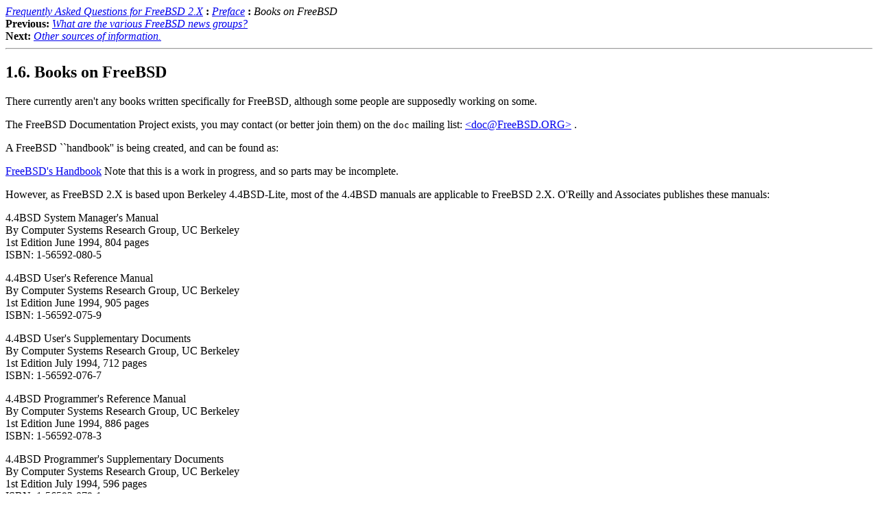

--- FILE ---
content_type: text/html; charset=UTF-8
request_url: https://amisha.pragmaticdata.com/doc/FAQ/freebsd-faq7.html
body_size: 3212
content:
<HTML>
<HEAD>
<TITLE>Books on FreeBSD</TITLE>
</HEAD>
<BODY>

<A HREF="freebsd-faq.html"><EM>Frequently Asked Questions for FreeBSD 2.X</EM></A>
 <b>:</b> <A HREF="freebsd-faq1.html"><EM>Preface</EM></A>
 <b>:</b> <EM>Books on FreeBSD</EM><BR>
<b>Previous:</b> <A HREF="freebsd-faq6.html"><EM>What are the various FreeBSD news groups?</EM></A><BR>
<b>Next:</b> <A HREF="freebsd-faq8.html"><EM>Other sources of information.</EM></A>


<HR>
  <H2><A NAME="7"></A>1.6. Books on FreeBSD</H2>
<p> 
There currently aren't any books written specifically for
FreeBSD, although some people are supposedly working on some.</p>
<p>The FreeBSD Documentation Project exists, you may contact (or
better join them) on the <code>doc</code> mailing list:
<A HREF="mailto:doc@FreeBSD.ORG">&lt;doc@FreeBSD.ORG&gt;</A>
.</p>
<p>A FreeBSD ``handbook'' is being created, and can be found as:</p>
<p>
<A HREF="http://www.freebsd.org/How/handbook/">FreeBSD's Handbook</A>
 
Note that this is a work in progress, and so parts may be incomplete.</p>
<p>However, as FreeBSD 2.X is based upon Berkeley 4.4BSD-Lite, most
of the 4.4BSD manuals are applicable to FreeBSD 2.X.  O'Reilly
and Associates publishes these manuals:</p>
<p>4.4BSD System Manager's Manual <br>
By Computer Systems Research Group, UC Berkeley <br>
1st Edition June 1994, 804 pages <br>
ISBN: 1-56592-080-5 <br></p>
<p>4.4BSD User's Reference Manual <br>
By Computer Systems Research Group, UC Berkeley <br>
1st Edition June 1994, 905 pages <br>
ISBN: 1-56592-075-9 <br></p>
<p>4.4BSD User's Supplementary Documents <br>
By Computer Systems Research Group, UC Berkeley <br>
1st Edition July 1994, 712 pages <br>
ISBN: 1-56592-076-7 <br></p>
<p>4.4BSD Programmer's Reference Manual <br>
By Computer Systems Research Group, UC Berkeley <br>
1st Edition June 1994, 886 pages <br>
ISBN: 1-56592-078-3 <br></p>
<p>4.4BSD Programmer's Supplementary Documents <br>
By Computer Systems Research Group, UC Berkeley <br>
1st Edition July 1994, 596 pages <br>
ISBN: 1-56592-079-1 <br></p>
<p>A description of these can be found via WWW as:</p>
<p>
<A HREF="http://gnn.com/gnn/bus/ora/category/bsd.html">4.4BSD books description</A>
</p>
<p>A good book on system administration is:</p>
<p>Evi Nemeth, Garth Snyder, Scott Seebass &amp; Trent R. Hein,<br>
``Unix System Administration Handbook'', Prentice-Hall, 1995<br>
ISBN: 0-13-151051-7<br></p>
<p><b>NOTE</b> make sure you get the second edition, with a red cover,
instead of the first edition.</p>
<p>This book covers the basics, as well as TCP/IP, DNS, NFS,
SLIP/PPP, sendmail, INN/NNTP, printing, etc..  It's expensive
(approx. US$45-$55), but worth it.  It also
includes a CDROM with the sources for various tools; most of
these, however, are also on the FreeBSD 2.0.5R CDROM (and the
FreeBSD CDROM often has newer versions).</p>

 <HR>
<A HREF="freebsd-faq.html"><EM>Frequently Asked Questions for FreeBSD 2.X</EM></A>
 <b>:</b> <A HREF="freebsd-faq1.html"><EM>Preface</EM></A>
 <b>:</b> <EM>Books on FreeBSD</EM><BR>
<b>Previous:</b> <A HREF="freebsd-faq6.html"><EM>What are the various FreeBSD news groups?</EM></A><BR>
<b>Next:</b> <A HREF="freebsd-faq8.html"><EM>Other sources of information.</EM></A>



</BODY>
</HTML>